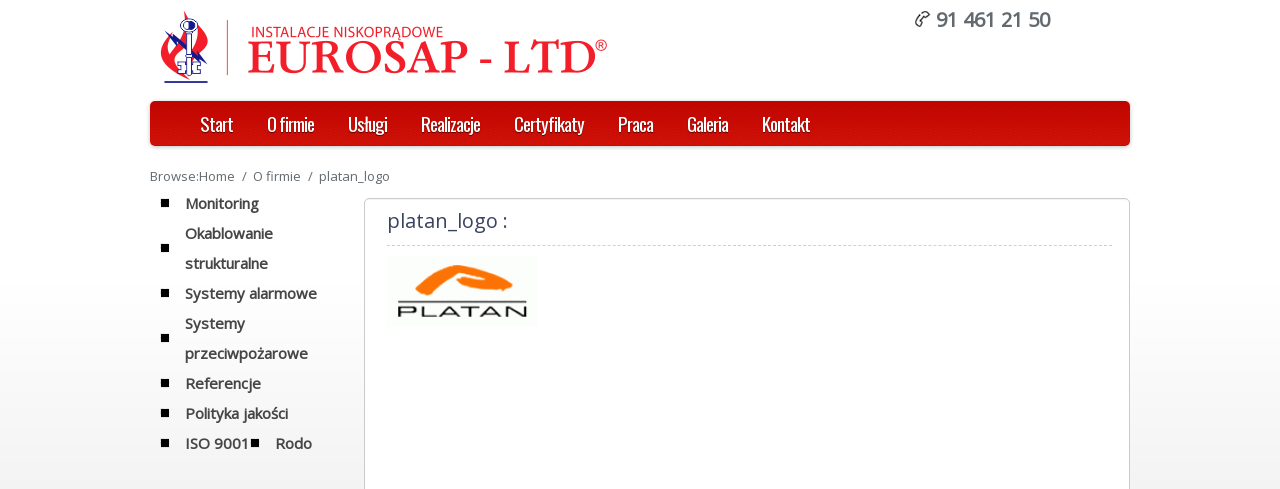

--- FILE ---
content_type: text/html; charset=UTF-8
request_url: http://www.eurosap.pl/o-firmie/platan_logo/
body_size: 11026
content:
<!DOCTYPE html>
<html lang="pl">

<head>
<meta http-equiv="X-UA-Compatible" content="IE=edge,chrome=1" />
<meta charset="utf-8">
<meta http-equiv="X-UA-Compatible" content="IE=5, IE=6, IE=7, IE=8, IE=9, IE=10" >
<meta name="google-translate-customization" content="43312cd56a92ca6a-324d0ebd21c8e9b2-gcced1ab0b777ab37-13"></meta>
<meta property="og:image" content="http://www.eurosap.pl/wp-content/themes/beta/images/okablowanie3.png" />
<link rel="image_src" href="http://www.eurosap.pl/wp-content/themes/beta/images/okablowanie3.png" />
<link href="default.css"/>
<title>EUROSAP-LTD platan_logo | EUROSAP-LTD</title>
<meta name="google-site-verification" content="eFDRdGUePmbIfltm5lvPMBgCfNXCuAs5Cwhogl1P1n0" />

<script src="https://maps.googleapis.com/maps/api/js?key=AIzaSyAkPmuE8GEKMV9bQOk_QlV8ehPjbW0lVjM&sensor=true"></script>

<script>
var myCenter=new google.maps.LatLng(53.377591,14.622634);

function initialize()
{
var mapProp = {
  center:myCenter,
  zoom:15,
  mapTypeId:google.maps.MapTypeId.ROADMAP
  };

var map=new google.maps.Map(document.getElementById("googleMap"),mapProp);

var marker=new google.maps.Marker({
  position:myCenter,
  });

marker.setMap(map);

var infowindow = new google.maps.InfoWindow({
  content:"EUROSAP-LTD </br>ul. Tarniny 28</br>70-763 Szczecin</br>Telefon: (91) 461 21 50</br>Email: biuro@eurosap.pl"
  });

google.maps.event.addListener(marker, 'click', function() {
  infowindow.open(map,marker);
  });
}

google.maps.event.addDomListener(window, 'load', initialize);
</script>

<link rel="stylesheet" href="http://www.eurosap.pl/wp-content/themes/beta/reset.css"/> 
<link rel="stylesheet" href="http://www.eurosap.pl/wp-content/themes/beta/default.css"/>
<link rel="stylesheet" href="http://www.eurosap.pl/wp-content/themes/beta/form.css"/>
<link rel="stylesheet" href="http://www.eurosap.pl/wp-content/themes/beta/style.css"/>
<link rel="stylesheet" href="http://www.eurosap.pl/wp-content/themes/beta/przyciski.css"/>
<link rel="stylesheet" href="http://www.eurosap.pl/wp-content/themes/beta/rejestracja.css"/>

<link href='http://fonts.googleapis.com/css?family=Open+Sans&subset=latin-ext' rel='stylesheet' type='text/css'>
<link href='http://fonts.googleapis.com/css?family=Oswald&subset=latin-ext' rel='stylesheet' type='text/css'>
<link rel="Shortcut icon" href="http://www.eurosap.pl/wp-content/themes/beta/images/miniatura.ico" />
<script type="text/javascript">
  window.___gcfg = {lang: 'pl'};

  (function() {
    var po = document.createElement('script'); po.type = 'text/javascript'; po.async = true;
    po.src = 'https://apis.google.com/js/plusone.js';
    var s = document.getElementsByTagName('script')[0]; s.parentNode.insertBefore(po, s);
  })();
</script>
	<!-- Google Analytics Content Experiment code -->
<script>function utmx_section(){}function utmx(){}(function(){var
k='54280721-1',d=document,l=d.location,c=d.cookie;
if(l.search.indexOf('utm_expid='+k)>0)return;
function f(n){if(c){var i=c.indexOf(n+'=');if(i>-1){var j=c.
indexOf(';',i);return escape(c.substring(i+n.length+1,j<0?c.
length:j))}}}var x=f('__utmx'),xx=f('__utmxx'),h=l.hash;d.write(
'<sc'+'ript src="'+'http'+(l.protocol=='https:'?'s://ssl':
'://www')+'.google-analytics.com/ga_exp.js?'+'utmxkey='+k+
'&utmx='+(x?x:'')+'&utmxx='+(xx?xx:'')+'&utmxtime='+new Date().
valueOf()+(h?'&utmxhash='+escape(h.substr(1)):'')+
'" type="text/javascript" charset="utf-8"><\/sc'+'ript>')})();
</script><script>utmx('url','A/B');</script>
<!-- End of Google Analytics Content Experiment code -->

<!--[if IE]>
<link rel="stylesheet" href="http://www.eurosap.pl/wp-content/themes/beta/ie.css" type="text/css" />
<![endif]-->
<!--[if IE]>
    <script src="http://html5shiv.googlecode.com/svn/trunk/html5.js"></script>
<![endif]-->


		<!-- All in One SEO 4.8.0 - aioseo.com -->
	<meta name="robots" content="max-image-preview:large" />
	<link rel="canonical" href="https://www.eurosap.pl/o-firmie/platan_logo/" />
	<meta name="generator" content="All in One SEO (AIOSEO) 4.8.0" />
		<meta property="og:locale" content="pl_PL" />
		<meta property="og:site_name" content="EUROSAP-LTD | EUROSAP - LTD firma ze Szczecina zajmująca się montażem, instalacją, projektowaniem, serwisem i konserwacją profesjonalnych systemów zabezpieczeń." />
		<meta property="og:type" content="article" />
		<meta property="og:title" content="platan_logo | EUROSAP-LTD" />
		<meta property="og:url" content="https://www.eurosap.pl/o-firmie/platan_logo/" />
		<meta property="article:published_time" content="2012-11-11T12:58:53+00:00" />
		<meta property="article:modified_time" content="2012-11-11T12:58:53+00:00" />
		<meta name="twitter:card" content="summary" />
		<meta name="twitter:title" content="platan_logo | EUROSAP-LTD" />
		<meta name="google" content="nositelinkssearchbox" />
		<script type="application/ld+json" class="aioseo-schema">
			{"@context":"https:\/\/schema.org","@graph":[{"@type":"BreadcrumbList","@id":"https:\/\/www.eurosap.pl\/o-firmie\/platan_logo\/#breadcrumblist","itemListElement":[{"@type":"ListItem","@id":"https:\/\/www.eurosap.pl\/#listItem","position":1,"name":"Home","item":"https:\/\/www.eurosap.pl\/","nextItem":{"@type":"ListItem","@id":"https:\/\/www.eurosap.pl\/o-firmie\/platan_logo\/#listItem","name":"platan_logo"}},{"@type":"ListItem","@id":"https:\/\/www.eurosap.pl\/o-firmie\/platan_logo\/#listItem","position":2,"name":"platan_logo","previousItem":{"@type":"ListItem","@id":"https:\/\/www.eurosap.pl\/#listItem","name":"Home"}}]},{"@type":"ItemPage","@id":"https:\/\/www.eurosap.pl\/o-firmie\/platan_logo\/#itempage","url":"https:\/\/www.eurosap.pl\/o-firmie\/platan_logo\/","name":"platan_logo | EUROSAP-LTD","inLanguage":"pl-pl","isPartOf":{"@id":"https:\/\/www.eurosap.pl\/#website"},"breadcrumb":{"@id":"https:\/\/www.eurosap.pl\/o-firmie\/platan_logo\/#breadcrumblist"},"author":{"@id":"https:\/\/www.eurosap.pl\/author\/admin\/#author"},"creator":{"@id":"https:\/\/www.eurosap.pl\/author\/admin\/#author"},"datePublished":"2012-11-11T12:58:53+00:00","dateModified":"2012-11-11T12:58:53+00:00"},{"@type":"Organization","@id":"https:\/\/www.eurosap.pl\/#organization","name":"EUROSAP-LTD","description":"EUROSAP - LTD firma ze Szczecina zajmuj\u0105ca si\u0119 monta\u017cem, instalacj\u0105, projektowaniem, serwisem i konserwacj\u0105 profesjonalnych system\u00f3w zabezpiecze\u0144.","url":"https:\/\/www.eurosap.pl\/"},{"@type":"Person","@id":"https:\/\/www.eurosap.pl\/author\/admin\/#author","url":"https:\/\/www.eurosap.pl\/author\/admin\/","name":"admin","image":{"@type":"ImageObject","@id":"https:\/\/www.eurosap.pl\/o-firmie\/platan_logo\/#authorImage","url":"https:\/\/secure.gravatar.com\/avatar\/0affe870417c5e43f21cbccfbe835f01d460390ceecbb5347cc1819d114768a5?s=96&d=mm&r=g","width":96,"height":96,"caption":"admin"}},{"@type":"WebSite","@id":"https:\/\/www.eurosap.pl\/#website","url":"https:\/\/www.eurosap.pl\/","name":"EUROSAP-LTD","description":"EUROSAP - LTD firma ze Szczecina zajmuj\u0105ca si\u0119 monta\u017cem, instalacj\u0105, projektowaniem, serwisem i konserwacj\u0105 profesjonalnych system\u00f3w zabezpiecze\u0144.","inLanguage":"pl-pl","publisher":{"@id":"https:\/\/www.eurosap.pl\/#organization"}}]}
		</script>
		<!-- All in One SEO -->

<link rel='dns-prefetch' href='//challenges.cloudflare.com' />
<link rel='dns-prefetch' href='//stats.wp.com' />
<link rel="alternate" type="application/rss+xml" title="EUROSAP-LTD &raquo; platan_logo Kanał z komentarzami" href="https://www.eurosap.pl/o-firmie/platan_logo/feed/" />
<link rel="alternate" title="oEmbed (JSON)" type="application/json+oembed" href="https://www.eurosap.pl/wp-json/oembed/1.0/embed?url=https%3A%2F%2Fwww.eurosap.pl%2Fo-firmie%2Fplatan_logo%2F" />
<link rel="alternate" title="oEmbed (XML)" type="text/xml+oembed" href="https://www.eurosap.pl/wp-json/oembed/1.0/embed?url=https%3A%2F%2Fwww.eurosap.pl%2Fo-firmie%2Fplatan_logo%2F&#038;format=xml" />
<style id='wp-img-auto-sizes-contain-inline-css' type='text/css'>
img:is([sizes=auto i],[sizes^="auto," i]){contain-intrinsic-size:3000px 1500px}
/*# sourceURL=wp-img-auto-sizes-contain-inline-css */
</style>
<style id='wp-emoji-styles-inline-css' type='text/css'>

	img.wp-smiley, img.emoji {
		display: inline !important;
		border: none !important;
		box-shadow: none !important;
		height: 1em !important;
		width: 1em !important;
		margin: 0 0.07em !important;
		vertical-align: -0.1em !important;
		background: none !important;
		padding: 0 !important;
	}
/*# sourceURL=wp-emoji-styles-inline-css */
</style>
<style id='wp-block-library-inline-css' type='text/css'>
:root{--wp-block-synced-color:#7a00df;--wp-block-synced-color--rgb:122,0,223;--wp-bound-block-color:var(--wp-block-synced-color);--wp-editor-canvas-background:#ddd;--wp-admin-theme-color:#007cba;--wp-admin-theme-color--rgb:0,124,186;--wp-admin-theme-color-darker-10:#006ba1;--wp-admin-theme-color-darker-10--rgb:0,107,160.5;--wp-admin-theme-color-darker-20:#005a87;--wp-admin-theme-color-darker-20--rgb:0,90,135;--wp-admin-border-width-focus:2px}@media (min-resolution:192dpi){:root{--wp-admin-border-width-focus:1.5px}}.wp-element-button{cursor:pointer}:root .has-very-light-gray-background-color{background-color:#eee}:root .has-very-dark-gray-background-color{background-color:#313131}:root .has-very-light-gray-color{color:#eee}:root .has-very-dark-gray-color{color:#313131}:root .has-vivid-green-cyan-to-vivid-cyan-blue-gradient-background{background:linear-gradient(135deg,#00d084,#0693e3)}:root .has-purple-crush-gradient-background{background:linear-gradient(135deg,#34e2e4,#4721fb 50%,#ab1dfe)}:root .has-hazy-dawn-gradient-background{background:linear-gradient(135deg,#faaca8,#dad0ec)}:root .has-subdued-olive-gradient-background{background:linear-gradient(135deg,#fafae1,#67a671)}:root .has-atomic-cream-gradient-background{background:linear-gradient(135deg,#fdd79a,#004a59)}:root .has-nightshade-gradient-background{background:linear-gradient(135deg,#330968,#31cdcf)}:root .has-midnight-gradient-background{background:linear-gradient(135deg,#020381,#2874fc)}:root{--wp--preset--font-size--normal:16px;--wp--preset--font-size--huge:42px}.has-regular-font-size{font-size:1em}.has-larger-font-size{font-size:2.625em}.has-normal-font-size{font-size:var(--wp--preset--font-size--normal)}.has-huge-font-size{font-size:var(--wp--preset--font-size--huge)}.has-text-align-center{text-align:center}.has-text-align-left{text-align:left}.has-text-align-right{text-align:right}.has-fit-text{white-space:nowrap!important}#end-resizable-editor-section{display:none}.aligncenter{clear:both}.items-justified-left{justify-content:flex-start}.items-justified-center{justify-content:center}.items-justified-right{justify-content:flex-end}.items-justified-space-between{justify-content:space-between}.screen-reader-text{border:0;clip-path:inset(50%);height:1px;margin:-1px;overflow:hidden;padding:0;position:absolute;width:1px;word-wrap:normal!important}.screen-reader-text:focus{background-color:#ddd;clip-path:none;color:#444;display:block;font-size:1em;height:auto;left:5px;line-height:normal;padding:15px 23px 14px;text-decoration:none;top:5px;width:auto;z-index:100000}html :where(.has-border-color){border-style:solid}html :where([style*=border-top-color]){border-top-style:solid}html :where([style*=border-right-color]){border-right-style:solid}html :where([style*=border-bottom-color]){border-bottom-style:solid}html :where([style*=border-left-color]){border-left-style:solid}html :where([style*=border-width]){border-style:solid}html :where([style*=border-top-width]){border-top-style:solid}html :where([style*=border-right-width]){border-right-style:solid}html :where([style*=border-bottom-width]){border-bottom-style:solid}html :where([style*=border-left-width]){border-left-style:solid}html :where(img[class*=wp-image-]){height:auto;max-width:100%}:where(figure){margin:0 0 1em}html :where(.is-position-sticky){--wp-admin--admin-bar--position-offset:var(--wp-admin--admin-bar--height,0px)}@media screen and (max-width:600px){html :where(.is-position-sticky){--wp-admin--admin-bar--position-offset:0px}}

/*# sourceURL=wp-block-library-inline-css */
</style><style id='global-styles-inline-css' type='text/css'>
:root{--wp--preset--aspect-ratio--square: 1;--wp--preset--aspect-ratio--4-3: 4/3;--wp--preset--aspect-ratio--3-4: 3/4;--wp--preset--aspect-ratio--3-2: 3/2;--wp--preset--aspect-ratio--2-3: 2/3;--wp--preset--aspect-ratio--16-9: 16/9;--wp--preset--aspect-ratio--9-16: 9/16;--wp--preset--color--black: #000000;--wp--preset--color--cyan-bluish-gray: #abb8c3;--wp--preset--color--white: #ffffff;--wp--preset--color--pale-pink: #f78da7;--wp--preset--color--vivid-red: #cf2e2e;--wp--preset--color--luminous-vivid-orange: #ff6900;--wp--preset--color--luminous-vivid-amber: #fcb900;--wp--preset--color--light-green-cyan: #7bdcb5;--wp--preset--color--vivid-green-cyan: #00d084;--wp--preset--color--pale-cyan-blue: #8ed1fc;--wp--preset--color--vivid-cyan-blue: #0693e3;--wp--preset--color--vivid-purple: #9b51e0;--wp--preset--gradient--vivid-cyan-blue-to-vivid-purple: linear-gradient(135deg,rgb(6,147,227) 0%,rgb(155,81,224) 100%);--wp--preset--gradient--light-green-cyan-to-vivid-green-cyan: linear-gradient(135deg,rgb(122,220,180) 0%,rgb(0,208,130) 100%);--wp--preset--gradient--luminous-vivid-amber-to-luminous-vivid-orange: linear-gradient(135deg,rgb(252,185,0) 0%,rgb(255,105,0) 100%);--wp--preset--gradient--luminous-vivid-orange-to-vivid-red: linear-gradient(135deg,rgb(255,105,0) 0%,rgb(207,46,46) 100%);--wp--preset--gradient--very-light-gray-to-cyan-bluish-gray: linear-gradient(135deg,rgb(238,238,238) 0%,rgb(169,184,195) 100%);--wp--preset--gradient--cool-to-warm-spectrum: linear-gradient(135deg,rgb(74,234,220) 0%,rgb(151,120,209) 20%,rgb(207,42,186) 40%,rgb(238,44,130) 60%,rgb(251,105,98) 80%,rgb(254,248,76) 100%);--wp--preset--gradient--blush-light-purple: linear-gradient(135deg,rgb(255,206,236) 0%,rgb(152,150,240) 100%);--wp--preset--gradient--blush-bordeaux: linear-gradient(135deg,rgb(254,205,165) 0%,rgb(254,45,45) 50%,rgb(107,0,62) 100%);--wp--preset--gradient--luminous-dusk: linear-gradient(135deg,rgb(255,203,112) 0%,rgb(199,81,192) 50%,rgb(65,88,208) 100%);--wp--preset--gradient--pale-ocean: linear-gradient(135deg,rgb(255,245,203) 0%,rgb(182,227,212) 50%,rgb(51,167,181) 100%);--wp--preset--gradient--electric-grass: linear-gradient(135deg,rgb(202,248,128) 0%,rgb(113,206,126) 100%);--wp--preset--gradient--midnight: linear-gradient(135deg,rgb(2,3,129) 0%,rgb(40,116,252) 100%);--wp--preset--font-size--small: 13px;--wp--preset--font-size--medium: 20px;--wp--preset--font-size--large: 36px;--wp--preset--font-size--x-large: 42px;--wp--preset--spacing--20: 0.44rem;--wp--preset--spacing--30: 0.67rem;--wp--preset--spacing--40: 1rem;--wp--preset--spacing--50: 1.5rem;--wp--preset--spacing--60: 2.25rem;--wp--preset--spacing--70: 3.38rem;--wp--preset--spacing--80: 5.06rem;--wp--preset--shadow--natural: 6px 6px 9px rgba(0, 0, 0, 0.2);--wp--preset--shadow--deep: 12px 12px 50px rgba(0, 0, 0, 0.4);--wp--preset--shadow--sharp: 6px 6px 0px rgba(0, 0, 0, 0.2);--wp--preset--shadow--outlined: 6px 6px 0px -3px rgb(255, 255, 255), 6px 6px rgb(0, 0, 0);--wp--preset--shadow--crisp: 6px 6px 0px rgb(0, 0, 0);}:where(.is-layout-flex){gap: 0.5em;}:where(.is-layout-grid){gap: 0.5em;}body .is-layout-flex{display: flex;}.is-layout-flex{flex-wrap: wrap;align-items: center;}.is-layout-flex > :is(*, div){margin: 0;}body .is-layout-grid{display: grid;}.is-layout-grid > :is(*, div){margin: 0;}:where(.wp-block-columns.is-layout-flex){gap: 2em;}:where(.wp-block-columns.is-layout-grid){gap: 2em;}:where(.wp-block-post-template.is-layout-flex){gap: 1.25em;}:where(.wp-block-post-template.is-layout-grid){gap: 1.25em;}.has-black-color{color: var(--wp--preset--color--black) !important;}.has-cyan-bluish-gray-color{color: var(--wp--preset--color--cyan-bluish-gray) !important;}.has-white-color{color: var(--wp--preset--color--white) !important;}.has-pale-pink-color{color: var(--wp--preset--color--pale-pink) !important;}.has-vivid-red-color{color: var(--wp--preset--color--vivid-red) !important;}.has-luminous-vivid-orange-color{color: var(--wp--preset--color--luminous-vivid-orange) !important;}.has-luminous-vivid-amber-color{color: var(--wp--preset--color--luminous-vivid-amber) !important;}.has-light-green-cyan-color{color: var(--wp--preset--color--light-green-cyan) !important;}.has-vivid-green-cyan-color{color: var(--wp--preset--color--vivid-green-cyan) !important;}.has-pale-cyan-blue-color{color: var(--wp--preset--color--pale-cyan-blue) !important;}.has-vivid-cyan-blue-color{color: var(--wp--preset--color--vivid-cyan-blue) !important;}.has-vivid-purple-color{color: var(--wp--preset--color--vivid-purple) !important;}.has-black-background-color{background-color: var(--wp--preset--color--black) !important;}.has-cyan-bluish-gray-background-color{background-color: var(--wp--preset--color--cyan-bluish-gray) !important;}.has-white-background-color{background-color: var(--wp--preset--color--white) !important;}.has-pale-pink-background-color{background-color: var(--wp--preset--color--pale-pink) !important;}.has-vivid-red-background-color{background-color: var(--wp--preset--color--vivid-red) !important;}.has-luminous-vivid-orange-background-color{background-color: var(--wp--preset--color--luminous-vivid-orange) !important;}.has-luminous-vivid-amber-background-color{background-color: var(--wp--preset--color--luminous-vivid-amber) !important;}.has-light-green-cyan-background-color{background-color: var(--wp--preset--color--light-green-cyan) !important;}.has-vivid-green-cyan-background-color{background-color: var(--wp--preset--color--vivid-green-cyan) !important;}.has-pale-cyan-blue-background-color{background-color: var(--wp--preset--color--pale-cyan-blue) !important;}.has-vivid-cyan-blue-background-color{background-color: var(--wp--preset--color--vivid-cyan-blue) !important;}.has-vivid-purple-background-color{background-color: var(--wp--preset--color--vivid-purple) !important;}.has-black-border-color{border-color: var(--wp--preset--color--black) !important;}.has-cyan-bluish-gray-border-color{border-color: var(--wp--preset--color--cyan-bluish-gray) !important;}.has-white-border-color{border-color: var(--wp--preset--color--white) !important;}.has-pale-pink-border-color{border-color: var(--wp--preset--color--pale-pink) !important;}.has-vivid-red-border-color{border-color: var(--wp--preset--color--vivid-red) !important;}.has-luminous-vivid-orange-border-color{border-color: var(--wp--preset--color--luminous-vivid-orange) !important;}.has-luminous-vivid-amber-border-color{border-color: var(--wp--preset--color--luminous-vivid-amber) !important;}.has-light-green-cyan-border-color{border-color: var(--wp--preset--color--light-green-cyan) !important;}.has-vivid-green-cyan-border-color{border-color: var(--wp--preset--color--vivid-green-cyan) !important;}.has-pale-cyan-blue-border-color{border-color: var(--wp--preset--color--pale-cyan-blue) !important;}.has-vivid-cyan-blue-border-color{border-color: var(--wp--preset--color--vivid-cyan-blue) !important;}.has-vivid-purple-border-color{border-color: var(--wp--preset--color--vivid-purple) !important;}.has-vivid-cyan-blue-to-vivid-purple-gradient-background{background: var(--wp--preset--gradient--vivid-cyan-blue-to-vivid-purple) !important;}.has-light-green-cyan-to-vivid-green-cyan-gradient-background{background: var(--wp--preset--gradient--light-green-cyan-to-vivid-green-cyan) !important;}.has-luminous-vivid-amber-to-luminous-vivid-orange-gradient-background{background: var(--wp--preset--gradient--luminous-vivid-amber-to-luminous-vivid-orange) !important;}.has-luminous-vivid-orange-to-vivid-red-gradient-background{background: var(--wp--preset--gradient--luminous-vivid-orange-to-vivid-red) !important;}.has-very-light-gray-to-cyan-bluish-gray-gradient-background{background: var(--wp--preset--gradient--very-light-gray-to-cyan-bluish-gray) !important;}.has-cool-to-warm-spectrum-gradient-background{background: var(--wp--preset--gradient--cool-to-warm-spectrum) !important;}.has-blush-light-purple-gradient-background{background: var(--wp--preset--gradient--blush-light-purple) !important;}.has-blush-bordeaux-gradient-background{background: var(--wp--preset--gradient--blush-bordeaux) !important;}.has-luminous-dusk-gradient-background{background: var(--wp--preset--gradient--luminous-dusk) !important;}.has-pale-ocean-gradient-background{background: var(--wp--preset--gradient--pale-ocean) !important;}.has-electric-grass-gradient-background{background: var(--wp--preset--gradient--electric-grass) !important;}.has-midnight-gradient-background{background: var(--wp--preset--gradient--midnight) !important;}.has-small-font-size{font-size: var(--wp--preset--font-size--small) !important;}.has-medium-font-size{font-size: var(--wp--preset--font-size--medium) !important;}.has-large-font-size{font-size: var(--wp--preset--font-size--large) !important;}.has-x-large-font-size{font-size: var(--wp--preset--font-size--x-large) !important;}
/*# sourceURL=global-styles-inline-css */
</style>

<style id='classic-theme-styles-inline-css' type='text/css'>
/*! This file is auto-generated */
.wp-block-button__link{color:#fff;background-color:#32373c;border-radius:9999px;box-shadow:none;text-decoration:none;padding:calc(.667em + 2px) calc(1.333em + 2px);font-size:1.125em}.wp-block-file__button{background:#32373c;color:#fff;text-decoration:none}
/*# sourceURL=/wp-includes/css/classic-themes.min.css */
</style>
<link rel='stylesheet' id='contact-form-7-css' href='http://www.eurosap.pl/wp-content/plugins/contact-form-7/includes/css/styles.css?ver=6.1' type='text/css' media='all' />
<link rel='stylesheet' id='easingslider-css' href='http://www.eurosap.pl/wp-content/plugins/easing-slider/css/easingslider.min.css?ver=2.2.0.8' type='text/css' media='all' />
<link rel='stylesheet' id='wp-pagenavi-css' href='http://www.eurosap.pl/wp-content/plugins/wp-pagenavi/pagenavi-css.css?ver=2.70' type='text/css' media='all' />
<link rel='stylesheet' id='lightboxStyle-css' href='http://www.eurosap.pl/wp-content/plugins/lightbox-plus/css/shadowed/colorbox.min.css?ver=2.7.2' type='text/css' media='screen' />
<script type="text/javascript" src="http://www.eurosap.pl/wp-includes/js/jquery/jquery.min.js?ver=3.7.1" id="jquery-core-js"></script>
<script type="text/javascript" src="http://www.eurosap.pl/wp-includes/js/jquery/jquery-migrate.min.js?ver=3.4.1" id="jquery-migrate-js"></script>
<script type="text/javascript" src="http://www.eurosap.pl/wp-content/plugins/easing-slider/js/jquery.easingslider.min.js?ver=2.2.0.8" id="easingslider-js"></script>
<link rel="https://api.w.org/" href="https://www.eurosap.pl/wp-json/" /><link rel="alternate" title="JSON" type="application/json" href="https://www.eurosap.pl/wp-json/wp/v2/media/1433" /><link rel="EditURI" type="application/rsd+xml" title="RSD" href="https://www.eurosap.pl/xmlrpc.php?rsd" />
<meta name="generator" content="WordPress 6.9" />
<link rel='shortlink' href='https://www.eurosap.pl/?p=1433' />

<style type="text/css" media="screen">
	You can write your custom CSS here.	#logo-slider-wraper{
		position:relative;
		
	}
	.slider-controls{
		position:absolute;
		width:910px;	
		top: 31px !important;
	}
	#logo-slider {
		position: relative;
		width: 910px;
		height: 100px;
		margin: 0; padding: 0;
		overflow: hidden;
		list-style:none;
		background:#F3F3F3;
	}
	.slide{
		list-style:none;
		margin:0 !important;
		width:910px !important;
	}
	.slider-controls a{
		height:40px;
		width:40px;
		display:inline-block;
		text-indent:-9000px; 
	}
	#prev{
		background:url(https://www.eurosap.pl/wp-content/plugins/logo-slider/arrows/arrow0.png) no-repeat center;
		float:right;
		margin-right:-50px;
	}	
	#next{
		background:url(https://www.eurosap.pl/wp-content/plugins/logo-slider/arrows/arrow0-prev.png) no-repeat center;
		float:left;
		margin-left:-50px
	}
	
/*
===============================================================
	--------------------_ Responsive _--------------------
===============================================================
*/

	@media screen and (max-width:320px){
		#logo-slider-wraper{
			position:relative !important;
			width:52% !important;
			left:42px;
		}
		.slider-controls {
			position: absolute;
			top: 31px;
			left:30px;
			width: 100% !important;
		}
		#logo-slider {
			background:#F3F3F3;
			height: 100px;
			list-style: none outside none;
			margin: 0;
			overflow: hidden;
			padding: 0;
			position: relative;
			width: 110% !important;
		}
		.slide {
			list-style: none outside none;
			margin: 0 !important;
			width: 100% !important;
		}
		#next{
			background:url(https://www.eurosap.pl/wp-content/plugins/logo-slider/arrows/arrow0-prev.png) no-repeat center;
			float:left;
			margin-left:-66px !important;
		}
		.logo-img {
			margin-left:32px;
		}
	}
	@media screen and (min-width:321px) and (max-width:480px){
		#logo-slider-wraper{
			position:relative;
			width:35% !important;
			left:55px !important;
		}
		.slider-controls {
			position: absolute;
			top: 31px;
			width: 100% !important;
		}
		#logo-slider {
			background:#F3F3F3;
			height: 100px;
			list-style: none outside none;
			margin: 0;
			overflow: hidden;
			padding: 0;
			position: relative;
			width: 102% !important;
		}
		.slide {
			list-style: none outside none;
			margin: 0 !important;
			width: 100% !important;
		}
	}
	@media screen and (min-width:321px) and (max-width:360px){
		#logo-slider-wraper{
			position:relative;
			width:50% !important;
		}
		.slider-controls {
			position: absolute;
			top: 31px;
			width: 100% !important;
		}
		#logo-slider {
			background:#F3F3F3;
			height: 100px;
			list-style: none outside none;
			margin: 0;
			overflow: hidden;
			padding: 0;
			position: relative;
			width: 100% !important;
		}
		.slide {
			list-style: none outside none;
			margin: 0 !important;
			width: 100% !important;
		}
	}
	@media screen and (min-width:481px) and (max-width:640px){
		#logo-slider-wraper{
			position:relative;
			width:28% !important;
			left:34px !important
		}
		.slider-controls {
			position: absolute;
			top: 31px;
			width: 100% !important;
		}
		#logo-slider {
			background:#F3F3F3;
			height: 100px;
			list-style: none outside none;
			margin: 0;
			overflow: hidden;
			padding: 0;
			position: relative;
			width: 100% !important;
		}
		.slide {
			list-style: none outside none;
			margin: 0 !important;
			width: 100% !important;
		}
	}
	@media only screen and (min-width:641px) and (max-width:768px){
		#logo-slider-wraper{
			position:relative;
			width:78% !important;
			left:34px !important
		}
		.slider-controls {
			position: absolute;
			top: 31px;
			width: 100% !important;
		}
		#logo-slider {
			background:#F3F3F3;
			height: 100px;
			list-style: none outside none;
			margin: 0;
			overflow: hidden;
			padding: 0;
			position: relative;
			width: 100% !important;
			left:-12px;
		}
		.slide {
			list-style: none outside none;
			margin: 0 !important;
			width: 100% !important;
		}
	}
	@media only screen and (min-width:770px){
		#logo-slider-wraper{
			position:relative;
			width:910px !important;
			left:34px !important
		}
		.slider-controls {
			position: absolute;
			top: 31px;
			width: 100% !important;
		}
		#logo-slider {
			background:#F3F3F3;
			height: 100px;
			list-style: none outside none;
			margin: 0;
			overflow: hidden;
			padding: 0;
			position: relative;
			width: 100% !important;
		}
		.slide {
			list-style: none outside none;
			margin: 0 !important;
			width: 910px !important;
		}
	}

</style>
	
	<style>img#wpstats{display:none}</style>
		
<style type="text/css" id="breadcrumb-trail-css">.breadcrumbs .trail-browse,.breadcrumbs .trail-items,.breadcrumbs .trail-items li {display: inline-block;margin:0;padding: 0;border:none;background:transparent;text-indent: 0;}.breadcrumbs .trail-browse {font-size: inherit;font-style:inherit;font-weight: inherit;color: inherit;}.breadcrumbs .trail-items {list-style: none;}.trail-items li::after {content: "\002F";padding: 0 0.5em;}.trail-items li:last-of-type::after {display: none;}</style>
</head>

<body>
	
	<div id="fb-root"></div>
<script>(function(d, s, id) {
  var js, fjs = d.getElementsByTagName(s)[0];
  if (d.getElementById(id)) return;
  js = d.createElement(s); js.id = id;
  js.src = "//connect.facebook.net/pl_PL/all.js#xfbml=1&appId=292760680841628";
  fjs.parentNode.insertBefore(js, fjs);
}(document, 'script', 'facebook-jssdk'));</script>
	
	<div id="wysrodkowany">
    <div id="naglowek">
      <div id="naglowek_srodek">
      <a id="logo" href="https://www.eurosap.pl">
        <img src="/wp-content/themes/beta/Rysunek2.png" alt="Logo zakręcony koralik">
      </a>
        <div id="naglowek_prawa_strona">
          <div id="panel">
          <p><img src="http://www.eurosap.pl/wp-content/themes/beta/images/kontakt2.png" title="" alt="">
          91 461 21 50</p>
          </div>

        </div>
      </div>

                <div id="nav">
<div id="mainMenu" class="menu-menu-container"><ul id="menu-menu" class="menuGlowne"><li id="menu-item-102" class="menu-item menu-item-type-custom menu-item-object-custom menu-item-102"><a href="http://www.eurosap.pl">Start</a></li>
<li id="menu-item-105" class="menu-item menu-item-type-post_type menu-item-object-page menu-item-has-children menu-item-105"><a href="https://www.eurosap.pl/o-firmie/">O firmie</a>
<ul class="sub-menu">
	<li id="menu-item-1817" class="menu-item menu-item-type-post_type menu-item-object-page menu-item-1817"><a href="https://www.eurosap.pl/o-firmie/iso-9001/">ISO 9001</a></li>
	<li id="menu-item-1818" class="menu-item menu-item-type-post_type menu-item-object-page menu-item-1818"><a href="https://www.eurosap.pl/o-firmie/polityka-jakosci/">Polityka jakości</a></li>
	<li id="menu-item-1859" class="menu-item menu-item-type-post_type menu-item-object-page menu-item-1859"><a href="https://www.eurosap.pl/o-firmie/serwis-i-konserwacja/">Serwis i konserwacja</a></li>
</ul>
</li>
<li id="menu-item-368" class="menu-item menu-item-type-post_type menu-item-object-page menu-item-368"><a href="https://www.eurosap.pl/uslugi/">Usługi</a></li>
<li id="menu-item-709" class="menu-item menu-item-type-post_type menu-item-object-page menu-item-709"><a href="https://www.eurosap.pl/realizacje/">Realizacje</a></li>
<li id="menu-item-147" class="menu-item menu-item-type-post_type menu-item-object-page menu-item-147"><a href="https://www.eurosap.pl/certyfikaty/">Certyfikaty</a></li>
<li id="menu-item-113" class="menu-item menu-item-type-post_type menu-item-object-page menu-item-113"><a href="https://www.eurosap.pl/praca/">Praca</a></li>
<li id="menu-item-1367" class="menu-item menu-item-type-post_type menu-item-object-page menu-item-1367"><a href="https://www.eurosap.pl/galeria-2/">Galeria</a></li>
<li id="menu-item-178" class="menu-item menu-item-type-post_type menu-item-object-page menu-item-178"><a href="https://www.eurosap.pl/kontakt/">Kontakt</a></li>
</ul></div>
              </div>
    </div>    
<nav role="navigation" aria-label="Breadcrumbs" class="breadcrumb-trail breadcrumbs" itemprop="breadcrumb"><h2 class="trail-browse">Browse:</h2><ul class="trail-items" itemscope itemtype="http://schema.org/BreadcrumbList"><meta name="numberOfItems" content="3" /><meta name="itemListOrder" content="Ascending" /><li itemprop="itemListElement" itemscope itemtype="http://schema.org/ListItem" class="trail-item trail-begin"><a href="https://www.eurosap.pl/" rel="home" itemprop="item"><span itemprop="name">Home</span></a><meta itemprop="position" content="1" /></li><li itemprop="itemListElement" itemscope itemtype="http://schema.org/ListItem" class="trail-item"><a href="https://www.eurosap.pl/o-firmie/" itemprop="item"><span itemprop="name">O firmie</span></a><meta itemprop="position" content="2" /></li><li itemprop="itemListElement" itemscope itemtype="http://schema.org/ListItem" class="trail-item trail-end"><span itemprop="item"><span itemprop="name">platan_logo</span></span><meta itemprop="position" content="3" /></li></ul></nav><div id="lewy_bok">
<div id="nav_menu-3" class="widget widget_nav_menu"><div class="menu-nasze-uslugi-container"><ul id="menu-nasze-uslugi" class="menu"><li id="menu-item-395" class="menu-item menu-item-type-post_type menu-item-object-page menu-item-395"><a href="https://www.eurosap.pl/uslugi/monitoring/">Monitoring</a></li>
<li id="menu-item-397" class="menu-item menu-item-type-post_type menu-item-object-page menu-item-397"><a href="https://www.eurosap.pl/uslugi/okablowanie-strukturalne/">Okablowanie strukturalne</a></li>
<li id="menu-item-398" class="menu-item menu-item-type-post_type menu-item-object-page menu-item-398"><a href="https://www.eurosap.pl/uslugi/systemy-alarmowe/">Systemy alarmowe</a></li>
<li id="menu-item-399" class="menu-item menu-item-type-post_type menu-item-object-page menu-item-399"><a href="https://www.eurosap.pl/uslugi/systemy-przeciwpozarowe/">Systemy przeciwpożarowe</a></li>
</ul></div></div>﻿<div id="box2">
<div class="widget"><div class="menu-menu-podreczne-container"><ul id="menu-menu-podreczne" class="menu"><li id="menu-item-1368" class="menu-item menu-item-type-post_type menu-item-object-page menu-item-1368"><a href="https://www.eurosap.pl/o-firmie/referencje/">Referencje</a></li>
<li id="menu-item-222" class="menu-item menu-item-type-post_type menu-item-object-page menu-item-222"><a href="https://www.eurosap.pl/o-firmie/polityka-jakosci/">Polityka jakości</a></li>
<li id="menu-item-223" class="menu-item menu-item-type-post_type menu-item-object-page menu-item-223"><a href="https://www.eurosap.pl/o-firmie/iso-9001/">ISO 9001</a></li>
<li id="menu-item-2607" class="menu-item menu-item-type-post_type menu-item-object-page menu-item-2607"><a href="https://www.eurosap.pl/rodo/">Rodo</a></li>
</ul></div></div>
</div></div>
<div id="tresc">


<div class="post" id="post-1433">

<div class="entry_bez">
<h1>platan_logo :
<div id="facebook_like">
<iframe src="http://www.facebook.com/plugins/like.php?href=https://www.eurosap.pl/o-firmie/platan_logo/&layout=button_count&show_faces=true&width=250&action=like&font=verdana&colorscheme=light&height=21"  scrolling="no" frameborder="0" style="border:none; overflow:hidden; width:150px; height:21px;" allowTransparency="true"></iframe>
</div><br clear="all" />
</h1>

<p class="attachment"><a href='https://www.eurosap.pl/wp-content/uploads/2012/06/platan_logo.gif'><img decoding="async" width="150" height="71" src="https://www.eurosap.pl/wp-content/uploads/2012/06/platan_logo.gif" class="attachment-medium size-medium" alt="" srcset="https://www.eurosap.pl/wp-content/uploads/2012/06/platan_logo.gif 150w, https://www.eurosap.pl/wp-content/uploads/2012/06/platan_logo-120x56.gif 120w" sizes="(max-width: 150px) 100vw, 150px" /></a></p>

<!-- <rdf:RDF xmlns:rdf="http://www.w3.org/1999/02/22-rdf-syntax-ns#"
			xmlns:dc="http://purl.org/dc/elements/1.1/"
			xmlns:trackback="http://madskills.com/public/xml/rss/module/trackback/">
		<rdf:Description rdf:about="https://www.eurosap.pl/o-firmie/platan_logo/"
    dc:identifier="https://www.eurosap.pl/o-firmie/platan_logo/"
    dc:title="platan_logo"
    trackback:ping="https://www.eurosap.pl/o-firmie/platan_logo/trackback/" />
</rdf:RDF> -->

</div>
</div>
</div>	
</div>		</div></div>
﻿</div>
	<div id="contact-area">
    	<div id="contact-area-inner">
        	<div class="contact-area-inner-box-first">
<p><span class="instalacje">INSTALACJE NISKOPRADOWE</span></p>
<span class="eurosap">EUROSAP-LTD </span></br><br />
			<p class="big white">ul. Tarniny 28, 70-763 Szczecin</p>
            </div>
            <div class="contact-area-inner-box">
            <p class="big white">
            Kontakt: <br /><br />
            	tel.: +48 91 461 21 50<br />
            	tel.: +48 91 466 60 45<br />
            	fax.: +48 91 466 60 46<br />
				e-mail: <script language="JavaScript" type="text/javascript">
user = "biuro";
site = "eurosap.pl";
document.write('<a href=\"mailto:'+user+'@'+site+'\">');
document.write(user+'@'+site+'<\/a>');
</script>
            </p><br />
            </div>
            <div class="contact-area-inner-box">

<div id="follow">
        <div class="left"><a href="http://www.facebook.com/eurosap"><img src="/wp-content/themes/beta/images/facebook.png" alt="eurosap facebook" width="32" height="32" /></a></div>
        <div class="left follow-text"><a href="http://www.facebook.com/eurosap">Zostań<br/>fanem</a></div>
        <div class="left"><a href="http://www.eurosap.pl/kontakt/"><img src="/wp-content/themes/beta/images/contact.png" alt="eurosap kontakt" width="32" height="32" /></a></div>
        <div class="left follow-text"><a href="/kontakt#form">Napisz<br/>do nas</a></div>
        <div class="clean"></div>
</div>
             <p class="big white"><br />
            	Projekt i realizacja: <a href="http://www.klowan.pl">Klowan.pl</a></p><br />
           </div>
        </div>

    </div>

<script type="speculationrules">
{"prefetch":[{"source":"document","where":{"and":[{"href_matches":"/*"},{"not":{"href_matches":["/wp-*.php","/wp-admin/*","/wp-content/uploads/*","/wp-content/*","/wp-content/plugins/*","/wp-content/themes/beta/*","/*\\?(.+)"]}},{"not":{"selector_matches":"a[rel~=\"nofollow\"]"}},{"not":{"selector_matches":".no-prefetch, .no-prefetch a"}}]},"eagerness":"conservative"}]}
</script>
<!-- Lightbox Plus Colorbox v2.7.2/1.5.9 - 2013.01.24 - Message: 0-->
<script type="text/javascript">
jQuery(document).ready(function($){
  $("a[rel*=lightbox]").colorbox({initialWidth:"30%",initialHeight:"30%",maxWidth:"90%",maxHeight:"90%",opacity:0.8});
});
</script>
<script type="text/javascript" src="http://www.eurosap.pl/wp-includes/js/dist/hooks.min.js?ver=dd5603f07f9220ed27f1" id="wp-hooks-js"></script>
<script type="text/javascript" src="http://www.eurosap.pl/wp-includes/js/dist/i18n.min.js?ver=c26c3dc7bed366793375" id="wp-i18n-js"></script>
<script type="text/javascript" id="wp-i18n-js-after">
/* <![CDATA[ */
wp.i18n.setLocaleData( { 'text direction\u0004ltr': [ 'ltr' ] } );
//# sourceURL=wp-i18n-js-after
/* ]]> */
</script>
<script type="text/javascript" src="http://www.eurosap.pl/wp-content/plugins/contact-form-7/includes/swv/js/index.js?ver=6.1" id="swv-js"></script>
<script type="text/javascript" id="contact-form-7-js-before">
/* <![CDATA[ */
var wpcf7 = {
    "api": {
        "root": "https:\/\/www.eurosap.pl\/wp-json\/",
        "namespace": "contact-form-7\/v1"
    }
};
//# sourceURL=contact-form-7-js-before
/* ]]> */
</script>
<script type="text/javascript" src="http://www.eurosap.pl/wp-content/plugins/contact-form-7/includes/js/index.js?ver=6.1" id="contact-form-7-js"></script>
<script type="text/javascript" src="https://challenges.cloudflare.com/turnstile/v0/api.js" id="cloudflare-turnstile-js" data-wp-strategy="async"></script>
<script type="text/javascript" id="cloudflare-turnstile-js-after">
/* <![CDATA[ */
document.addEventListener( 'wpcf7submit', e => turnstile.reset() );
//# sourceURL=cloudflare-turnstile-js-after
/* ]]> */
</script>
<script type="text/javascript" id="jetpack-stats-js-before">
/* <![CDATA[ */
_stq = window._stq || [];
_stq.push([ "view", JSON.parse("{\"v\":\"ext\",\"blog\":\"43965935\",\"post\":\"1433\",\"tz\":\"0\",\"srv\":\"www.eurosap.pl\",\"j\":\"1:14.4\"}") ]);
_stq.push([ "clickTrackerInit", "43965935", "1433" ]);
//# sourceURL=jetpack-stats-js-before
/* ]]> */
</script>
<script type="text/javascript" src="https://stats.wp.com/e-202603.js" id="jetpack-stats-js" defer="defer" data-wp-strategy="defer"></script>
<script type="text/javascript" src="http://www.eurosap.pl/wp-content/plugins/lightbox-plus/js/jquery.colorbox.1.5.9-min.js?ver=1.5.9" id="jquery-colorbox-js"></script>
<script type="text/javascript" src="https://www.eurosap.pl/wp-content/plugins/logo-slider/lgs_jquery.cycle2.js?ver=6.9" id="cycle-js"></script>
<script id="wp-emoji-settings" type="application/json">
{"baseUrl":"https://s.w.org/images/core/emoji/17.0.2/72x72/","ext":".png","svgUrl":"https://s.w.org/images/core/emoji/17.0.2/svg/","svgExt":".svg","source":{"concatemoji":"http://www.eurosap.pl/wp-includes/js/wp-emoji-release.min.js?ver=6.9"}}
</script>
<script type="module">
/* <![CDATA[ */
/*! This file is auto-generated */
const a=JSON.parse(document.getElementById("wp-emoji-settings").textContent),o=(window._wpemojiSettings=a,"wpEmojiSettingsSupports"),s=["flag","emoji"];function i(e){try{var t={supportTests:e,timestamp:(new Date).valueOf()};sessionStorage.setItem(o,JSON.stringify(t))}catch(e){}}function c(e,t,n){e.clearRect(0,0,e.canvas.width,e.canvas.height),e.fillText(t,0,0);t=new Uint32Array(e.getImageData(0,0,e.canvas.width,e.canvas.height).data);e.clearRect(0,0,e.canvas.width,e.canvas.height),e.fillText(n,0,0);const a=new Uint32Array(e.getImageData(0,0,e.canvas.width,e.canvas.height).data);return t.every((e,t)=>e===a[t])}function p(e,t){e.clearRect(0,0,e.canvas.width,e.canvas.height),e.fillText(t,0,0);var n=e.getImageData(16,16,1,1);for(let e=0;e<n.data.length;e++)if(0!==n.data[e])return!1;return!0}function u(e,t,n,a){switch(t){case"flag":return n(e,"\ud83c\udff3\ufe0f\u200d\u26a7\ufe0f","\ud83c\udff3\ufe0f\u200b\u26a7\ufe0f")?!1:!n(e,"\ud83c\udde8\ud83c\uddf6","\ud83c\udde8\u200b\ud83c\uddf6")&&!n(e,"\ud83c\udff4\udb40\udc67\udb40\udc62\udb40\udc65\udb40\udc6e\udb40\udc67\udb40\udc7f","\ud83c\udff4\u200b\udb40\udc67\u200b\udb40\udc62\u200b\udb40\udc65\u200b\udb40\udc6e\u200b\udb40\udc67\u200b\udb40\udc7f");case"emoji":return!a(e,"\ud83e\u1fac8")}return!1}function f(e,t,n,a){let r;const o=(r="undefined"!=typeof WorkerGlobalScope&&self instanceof WorkerGlobalScope?new OffscreenCanvas(300,150):document.createElement("canvas")).getContext("2d",{willReadFrequently:!0}),s=(o.textBaseline="top",o.font="600 32px Arial",{});return e.forEach(e=>{s[e]=t(o,e,n,a)}),s}function r(e){var t=document.createElement("script");t.src=e,t.defer=!0,document.head.appendChild(t)}a.supports={everything:!0,everythingExceptFlag:!0},new Promise(t=>{let n=function(){try{var e=JSON.parse(sessionStorage.getItem(o));if("object"==typeof e&&"number"==typeof e.timestamp&&(new Date).valueOf()<e.timestamp+604800&&"object"==typeof e.supportTests)return e.supportTests}catch(e){}return null}();if(!n){if("undefined"!=typeof Worker&&"undefined"!=typeof OffscreenCanvas&&"undefined"!=typeof URL&&URL.createObjectURL&&"undefined"!=typeof Blob)try{var e="postMessage("+f.toString()+"("+[JSON.stringify(s),u.toString(),c.toString(),p.toString()].join(",")+"));",a=new Blob([e],{type:"text/javascript"});const r=new Worker(URL.createObjectURL(a),{name:"wpTestEmojiSupports"});return void(r.onmessage=e=>{i(n=e.data),r.terminate(),t(n)})}catch(e){}i(n=f(s,u,c,p))}t(n)}).then(e=>{for(const n in e)a.supports[n]=e[n],a.supports.everything=a.supports.everything&&a.supports[n],"flag"!==n&&(a.supports.everythingExceptFlag=a.supports.everythingExceptFlag&&a.supports[n]);var t;a.supports.everythingExceptFlag=a.supports.everythingExceptFlag&&!a.supports.flag,a.supports.everything||((t=a.source||{}).concatemoji?r(t.concatemoji):t.wpemoji&&t.twemoji&&(r(t.twemoji),r(t.wpemoji)))});
//# sourceURL=http://www.eurosap.pl/wp-includes/js/wp-emoji-loader.min.js
/* ]]> */
</script>
</body>
</html>


--- FILE ---
content_type: text/css
request_url: http://www.eurosap.pl/wp-content/themes/beta/rejestracja.css
body_size: 641
content:

a:focus { 
	outline:none; /*usuwanie niebieskiej obwódki w FF*/
}

#formularz {
	margin: 40px auto;
	width: 350px;
	color: rgb(98, 106, 111);
}

#formularz a{
	margin: 40px auto;
	width: 350px;
}
#formularz p{
	margin: 8px 0 8px 0 ;
}

#formularz div {
	margin: 0px 0px 20px 0px;
}

#formularz label {
	display: block;
    width: 150px;
    margin: 8px 0 0 0;
}

#formularz textarea {
	background: #292f3f;
	border: 1px solid #4b5673;
	width: 250px;
}

#formularz input[type=text],[type=password] {
	padding: 5px;
	border: 1px solid #4b5673;
	width: 240px;
}
.prawa {
float: left;
width: 30%;
}
.lewa {
float: left;
width: 70%;
}
#prawa2 {
float: left;
width: 25%;
}
#prawa3 {
float: left;
width: 45%;
}
#lewa2 {
float: left;
width: 30%;
}
.panel td{
margin: 5px;
	color: rgb(98, 106, 111);
}
.panel {
	color: rgb(98, 106, 111);
}
input.css3button {
	font-family: Arial, Helvetica, sans-serif;
	font-size: 14px;
	color: #ffffff;
	padding: 10px 20px;
	background: -moz-linear-gradient(
		top,
		#ff2819 0%,
		#ab0000);
	background: -webkit-gradient(
		linear, left top, left bottom,
		from(#ff2819),
		to(#ab0000));
	-moz-border-radius: 0px;
	-webkit-border-radius: 0px;
	border-radius: 0px;
	border: 1px solid #7d0000;
	-moz-box-shadow:
		0px 1px 3px rgba(000,000,000,0.5),
		inset 0px 0px 2px rgba(255,255,255,0.7);
	-webkit-box-shadow:
		0px 1px 3px rgba(000,000,000,0.5),
		inset 0px 0px 2px rgba(255,255,255,0.7);
	box-shadow:
		0px 1px 3px rgba(000,000,000,0.5),
		inset 0px 0px 2px rgba(255,255,255,0.7);
	text-shadow:
		0px -1px 0px rgba(000,000,000,0.4),
		0px 1px 0px rgba(255,255,255,0.3);
}